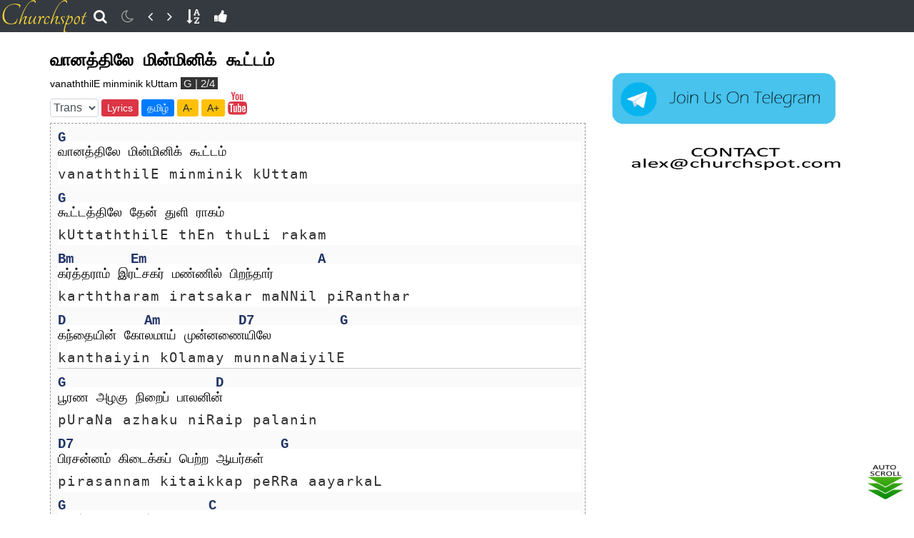

--- FILE ---
content_type: text/html; charset=UTF-8
request_url: https://churchspot.com/2016/12/16/%E0%AE%B5%E0%AE%BE%E0%AE%A9%E0%AE%A4%E0%AF%8D%E0%AE%A4%E0%AE%BF%E0%AE%B2%E0%AF%87-%E0%AE%AE%E0%AE%BF%E0%AE%A9%E0%AF%8D%E0%AE%AE%E0%AE%BF%E0%AE%A9%E0%AE%BF%E0%AE%95%E0%AF%8D-%E0%AE%95%E0%AF%82%E0%AE%9F/
body_size: 14279
content:
<!DOCTYPE html PUBLIC "-//W3C//DTD XHTML 1.0 Transitional//EN" "http://www.w3.org/TR/xhtml1/DTD/xhtml1-transitional.dtd">
<html xmlns="http://www.w3.org/1999/xhtml">

<head>
     <meta content='text/html; charset=UTF-8' http-equiv='Content-Type' />
     <meta http-equiv="X-UA-Compatible" content="IE=EmulateIE7" />
     <meta name="viewport" content="width=device-width, initial-scale=1.0, maximum-scale=1.0, user-scalable=no" />
     <meta name="google-site-verification" content="N8WO6NE1AIr_L6aC9IgZqJ6oH12R3_xbcj5tR2YJf8o" />
     <title>Churchspot Tamil Christian Songs 2200+ - வானத்திலே மின்மினிக் கூட்டம்</title>
     <meta name="description" content="Churchspot Tamil Christian Songs & Chords 2200+ - வானத்திலே மின்மினிக் கூட்டம் vanaththilE minminik kUttam  G 2/4 " />
     <link rel="canonical" href="https://churchspot.com/2016/12/16/%e0%ae%b5%e0%ae%be%e0%ae%a9%e0%ae%a4%e0%af%8d%e0%ae%a4%e0%ae%bf%e0%ae%b2%e0%af%87-%e0%ae%ae%e0%ae%bf%e0%ae%a9%e0%af%8d%e0%ae%ae%e0%ae%bf%e0%ae%a9%e0%ae%bf%e0%ae%95%e0%af%8d-%e0%ae%95%e0%af%82%e0%ae%9f/" />
     <meta property="og:locale" content="en_GB" />
     <meta property="og:type" content="website" />
     <meta property="og:title" content="Tamil Christian Songs & Chords - வானத்திலே மின்மினிக் கூட்டம் vanaththilE minminik kUttam  G 2/4 " />
     <meta property="og:description" content="Churchspot Tamil Christian Songs & Chords - வானத்திலே மின்மினிக் கூட்டம் vanaththilE minminik kUttam  G 2/4 " />
     <meta property="og:image" content="https://churchspot.com/wp-content/uploads/2023/01/logo.jpg" />
     <meta property="og:url" content="https://churchspot.com/" />
     <meta property="og:site_name" content="Churchspot Tamil Christian Songs with Chords 2200+" />
     <link rel="apple-touch-icon" sizes="180x180" href="https://churchspot.com/wp-content/themes/churchspot/favicon/favicon/apple-touch-icon.png">
     <link rel="icon" type="image/png" sizes="32x32" href="https://churchspot.com/wp-content/themes/churchspot/favicon/favicon-32x32.png">
     <link rel="icon" type="image/png" sizes="16x16" href="https://churchspot.com/wp-content/themes/churchspot/favicon/favicon-16x16.png">
     <link rel="manifest" href="https://churchspot.com/wp-content/themes/churchspot/favicon/site.webmanifest">
     <link rel="profile" href="http://gmpg.org/xfn/11" />
     <link rel="pingback" href="https://churchspot.com/xmlrpc.php" />
     <link type="text/css" rel="stylesheet" href="https://stackpath.bootstrapcdn.com/bootstrap/4.1.3/css/bootstrap.min.css" />
     <link type="text/css" rel="stylesheet" href="https://churchspot.com/wp-content/themes/churchspot/styles/loading-bar.css" />
     <link type="text/css" rel="stylesheet" href="https://churchspot.com/wp-content/themes/churchspot/styles/zebra_pagination.css" />
     <link type="text/css" rel="stylesheet" href="https://churchspot.com/wp-content/themes/churchspot/styles/jtab-helper.css" />
     <link type="text/css" rel="stylesheet" href="http://jtab.tardate.com/css/jtab-helper.css" />
     <link rel="stylesheet" href="https://churchspot.com/wp-content/themes/churchspot/style.css?t=8" />
     <link href="https://cdnjs.cloudflare.com/ajax/libs/font-awesome/4.7.0/css/font-awesome.css" rel="stylesheet" crossorigin="anonymous">
          <!--[if lt IE 9]>
<script src="https://churchspot.com/wp-content/themes/churchspot/js/html5.js?v=2" type="text/javascript"></script>
<![endif]-->
     <script> var themeurl = "https://churchspot.com/wp-content/themes/churchspot"; 
		var homeurl = "https://churchspot.com/";
		var ajaxurl = "https://churchspot.com/wp-admin/admin-ajax.php"</script><meta name='robots' content='max-image-preview:large' />
	<style>img:is([sizes="auto" i], [sizes^="auto," i]) { contain-intrinsic-size: 3000px 1500px }</style>
	<link rel='dns-prefetch' href='//cdnjs.cloudflare.com' />
<link rel='dns-prefetch' href='//stackpath.bootstrapcdn.com' />
<script type="text/javascript">
/* <![CDATA[ */
window._wpemojiSettings = {"baseUrl":"https:\/\/s.w.org\/images\/core\/emoji\/16.0.1\/72x72\/","ext":".png","svgUrl":"https:\/\/s.w.org\/images\/core\/emoji\/16.0.1\/svg\/","svgExt":".svg","source":{"concatemoji":"https:\/\/churchspot.com\/wp-includes\/js\/wp-emoji-release.min.js?ver=6.8.3"}};
/*! This file is auto-generated */
!function(s,n){var o,i,e;function c(e){try{var t={supportTests:e,timestamp:(new Date).valueOf()};sessionStorage.setItem(o,JSON.stringify(t))}catch(e){}}function p(e,t,n){e.clearRect(0,0,e.canvas.width,e.canvas.height),e.fillText(t,0,0);var t=new Uint32Array(e.getImageData(0,0,e.canvas.width,e.canvas.height).data),a=(e.clearRect(0,0,e.canvas.width,e.canvas.height),e.fillText(n,0,0),new Uint32Array(e.getImageData(0,0,e.canvas.width,e.canvas.height).data));return t.every(function(e,t){return e===a[t]})}function u(e,t){e.clearRect(0,0,e.canvas.width,e.canvas.height),e.fillText(t,0,0);for(var n=e.getImageData(16,16,1,1),a=0;a<n.data.length;a++)if(0!==n.data[a])return!1;return!0}function f(e,t,n,a){switch(t){case"flag":return n(e,"\ud83c\udff3\ufe0f\u200d\u26a7\ufe0f","\ud83c\udff3\ufe0f\u200b\u26a7\ufe0f")?!1:!n(e,"\ud83c\udde8\ud83c\uddf6","\ud83c\udde8\u200b\ud83c\uddf6")&&!n(e,"\ud83c\udff4\udb40\udc67\udb40\udc62\udb40\udc65\udb40\udc6e\udb40\udc67\udb40\udc7f","\ud83c\udff4\u200b\udb40\udc67\u200b\udb40\udc62\u200b\udb40\udc65\u200b\udb40\udc6e\u200b\udb40\udc67\u200b\udb40\udc7f");case"emoji":return!a(e,"\ud83e\udedf")}return!1}function g(e,t,n,a){var r="undefined"!=typeof WorkerGlobalScope&&self instanceof WorkerGlobalScope?new OffscreenCanvas(300,150):s.createElement("canvas"),o=r.getContext("2d",{willReadFrequently:!0}),i=(o.textBaseline="top",o.font="600 32px Arial",{});return e.forEach(function(e){i[e]=t(o,e,n,a)}),i}function t(e){var t=s.createElement("script");t.src=e,t.defer=!0,s.head.appendChild(t)}"undefined"!=typeof Promise&&(o="wpEmojiSettingsSupports",i=["flag","emoji"],n.supports={everything:!0,everythingExceptFlag:!0},e=new Promise(function(e){s.addEventListener("DOMContentLoaded",e,{once:!0})}),new Promise(function(t){var n=function(){try{var e=JSON.parse(sessionStorage.getItem(o));if("object"==typeof e&&"number"==typeof e.timestamp&&(new Date).valueOf()<e.timestamp+604800&&"object"==typeof e.supportTests)return e.supportTests}catch(e){}return null}();if(!n){if("undefined"!=typeof Worker&&"undefined"!=typeof OffscreenCanvas&&"undefined"!=typeof URL&&URL.createObjectURL&&"undefined"!=typeof Blob)try{var e="postMessage("+g.toString()+"("+[JSON.stringify(i),f.toString(),p.toString(),u.toString()].join(",")+"));",a=new Blob([e],{type:"text/javascript"}),r=new Worker(URL.createObjectURL(a),{name:"wpTestEmojiSupports"});return void(r.onmessage=function(e){c(n=e.data),r.terminate(),t(n)})}catch(e){}c(n=g(i,f,p,u))}t(n)}).then(function(e){for(var t in e)n.supports[t]=e[t],n.supports.everything=n.supports.everything&&n.supports[t],"flag"!==t&&(n.supports.everythingExceptFlag=n.supports.everythingExceptFlag&&n.supports[t]);n.supports.everythingExceptFlag=n.supports.everythingExceptFlag&&!n.supports.flag,n.DOMReady=!1,n.readyCallback=function(){n.DOMReady=!0}}).then(function(){return e}).then(function(){var e;n.supports.everything||(n.readyCallback(),(e=n.source||{}).concatemoji?t(e.concatemoji):e.wpemoji&&e.twemoji&&(t(e.twemoji),t(e.wpemoji)))}))}((window,document),window._wpemojiSettings);
/* ]]> */
</script>

<style id='wp-emoji-styles-inline-css' type='text/css'>

	img.wp-smiley, img.emoji {
		display: inline !important;
		border: none !important;
		box-shadow: none !important;
		height: 1em !important;
		width: 1em !important;
		margin: 0 0.07em !important;
		vertical-align: -0.1em !important;
		background: none !important;
		padding: 0 !important;
	}
</style>
<link rel='stylesheet' id='wp-block-library-css' href='https://churchspot.com/wp-includes/css/dist/block-library/style.min.css?ver=6.8.3' type='text/css' media='all' />
<style id='classic-theme-styles-inline-css' type='text/css'>
/*! This file is auto-generated */
.wp-block-button__link{color:#fff;background-color:#32373c;border-radius:9999px;box-shadow:none;text-decoration:none;padding:calc(.667em + 2px) calc(1.333em + 2px);font-size:1.125em}.wp-block-file__button{background:#32373c;color:#fff;text-decoration:none}
</style>
<style id='global-styles-inline-css' type='text/css'>
:root{--wp--preset--aspect-ratio--square: 1;--wp--preset--aspect-ratio--4-3: 4/3;--wp--preset--aspect-ratio--3-4: 3/4;--wp--preset--aspect-ratio--3-2: 3/2;--wp--preset--aspect-ratio--2-3: 2/3;--wp--preset--aspect-ratio--16-9: 16/9;--wp--preset--aspect-ratio--9-16: 9/16;--wp--preset--color--black: #000000;--wp--preset--color--cyan-bluish-gray: #abb8c3;--wp--preset--color--white: #ffffff;--wp--preset--color--pale-pink: #f78da7;--wp--preset--color--vivid-red: #cf2e2e;--wp--preset--color--luminous-vivid-orange: #ff6900;--wp--preset--color--luminous-vivid-amber: #fcb900;--wp--preset--color--light-green-cyan: #7bdcb5;--wp--preset--color--vivid-green-cyan: #00d084;--wp--preset--color--pale-cyan-blue: #8ed1fc;--wp--preset--color--vivid-cyan-blue: #0693e3;--wp--preset--color--vivid-purple: #9b51e0;--wp--preset--gradient--vivid-cyan-blue-to-vivid-purple: linear-gradient(135deg,rgba(6,147,227,1) 0%,rgb(155,81,224) 100%);--wp--preset--gradient--light-green-cyan-to-vivid-green-cyan: linear-gradient(135deg,rgb(122,220,180) 0%,rgb(0,208,130) 100%);--wp--preset--gradient--luminous-vivid-amber-to-luminous-vivid-orange: linear-gradient(135deg,rgba(252,185,0,1) 0%,rgba(255,105,0,1) 100%);--wp--preset--gradient--luminous-vivid-orange-to-vivid-red: linear-gradient(135deg,rgba(255,105,0,1) 0%,rgb(207,46,46) 100%);--wp--preset--gradient--very-light-gray-to-cyan-bluish-gray: linear-gradient(135deg,rgb(238,238,238) 0%,rgb(169,184,195) 100%);--wp--preset--gradient--cool-to-warm-spectrum: linear-gradient(135deg,rgb(74,234,220) 0%,rgb(151,120,209) 20%,rgb(207,42,186) 40%,rgb(238,44,130) 60%,rgb(251,105,98) 80%,rgb(254,248,76) 100%);--wp--preset--gradient--blush-light-purple: linear-gradient(135deg,rgb(255,206,236) 0%,rgb(152,150,240) 100%);--wp--preset--gradient--blush-bordeaux: linear-gradient(135deg,rgb(254,205,165) 0%,rgb(254,45,45) 50%,rgb(107,0,62) 100%);--wp--preset--gradient--luminous-dusk: linear-gradient(135deg,rgb(255,203,112) 0%,rgb(199,81,192) 50%,rgb(65,88,208) 100%);--wp--preset--gradient--pale-ocean: linear-gradient(135deg,rgb(255,245,203) 0%,rgb(182,227,212) 50%,rgb(51,167,181) 100%);--wp--preset--gradient--electric-grass: linear-gradient(135deg,rgb(202,248,128) 0%,rgb(113,206,126) 100%);--wp--preset--gradient--midnight: linear-gradient(135deg,rgb(2,3,129) 0%,rgb(40,116,252) 100%);--wp--preset--font-size--small: 13px;--wp--preset--font-size--medium: 20px;--wp--preset--font-size--large: 36px;--wp--preset--font-size--x-large: 42px;--wp--preset--spacing--20: 0.44rem;--wp--preset--spacing--30: 0.67rem;--wp--preset--spacing--40: 1rem;--wp--preset--spacing--50: 1.5rem;--wp--preset--spacing--60: 2.25rem;--wp--preset--spacing--70: 3.38rem;--wp--preset--spacing--80: 5.06rem;--wp--preset--shadow--natural: 6px 6px 9px rgba(0, 0, 0, 0.2);--wp--preset--shadow--deep: 12px 12px 50px rgba(0, 0, 0, 0.4);--wp--preset--shadow--sharp: 6px 6px 0px rgba(0, 0, 0, 0.2);--wp--preset--shadow--outlined: 6px 6px 0px -3px rgba(255, 255, 255, 1), 6px 6px rgba(0, 0, 0, 1);--wp--preset--shadow--crisp: 6px 6px 0px rgba(0, 0, 0, 1);}:where(.is-layout-flex){gap: 0.5em;}:where(.is-layout-grid){gap: 0.5em;}body .is-layout-flex{display: flex;}.is-layout-flex{flex-wrap: wrap;align-items: center;}.is-layout-flex > :is(*, div){margin: 0;}body .is-layout-grid{display: grid;}.is-layout-grid > :is(*, div){margin: 0;}:where(.wp-block-columns.is-layout-flex){gap: 2em;}:where(.wp-block-columns.is-layout-grid){gap: 2em;}:where(.wp-block-post-template.is-layout-flex){gap: 1.25em;}:where(.wp-block-post-template.is-layout-grid){gap: 1.25em;}.has-black-color{color: var(--wp--preset--color--black) !important;}.has-cyan-bluish-gray-color{color: var(--wp--preset--color--cyan-bluish-gray) !important;}.has-white-color{color: var(--wp--preset--color--white) !important;}.has-pale-pink-color{color: var(--wp--preset--color--pale-pink) !important;}.has-vivid-red-color{color: var(--wp--preset--color--vivid-red) !important;}.has-luminous-vivid-orange-color{color: var(--wp--preset--color--luminous-vivid-orange) !important;}.has-luminous-vivid-amber-color{color: var(--wp--preset--color--luminous-vivid-amber) !important;}.has-light-green-cyan-color{color: var(--wp--preset--color--light-green-cyan) !important;}.has-vivid-green-cyan-color{color: var(--wp--preset--color--vivid-green-cyan) !important;}.has-pale-cyan-blue-color{color: var(--wp--preset--color--pale-cyan-blue) !important;}.has-vivid-cyan-blue-color{color: var(--wp--preset--color--vivid-cyan-blue) !important;}.has-vivid-purple-color{color: var(--wp--preset--color--vivid-purple) !important;}.has-black-background-color{background-color: var(--wp--preset--color--black) !important;}.has-cyan-bluish-gray-background-color{background-color: var(--wp--preset--color--cyan-bluish-gray) !important;}.has-white-background-color{background-color: var(--wp--preset--color--white) !important;}.has-pale-pink-background-color{background-color: var(--wp--preset--color--pale-pink) !important;}.has-vivid-red-background-color{background-color: var(--wp--preset--color--vivid-red) !important;}.has-luminous-vivid-orange-background-color{background-color: var(--wp--preset--color--luminous-vivid-orange) !important;}.has-luminous-vivid-amber-background-color{background-color: var(--wp--preset--color--luminous-vivid-amber) !important;}.has-light-green-cyan-background-color{background-color: var(--wp--preset--color--light-green-cyan) !important;}.has-vivid-green-cyan-background-color{background-color: var(--wp--preset--color--vivid-green-cyan) !important;}.has-pale-cyan-blue-background-color{background-color: var(--wp--preset--color--pale-cyan-blue) !important;}.has-vivid-cyan-blue-background-color{background-color: var(--wp--preset--color--vivid-cyan-blue) !important;}.has-vivid-purple-background-color{background-color: var(--wp--preset--color--vivid-purple) !important;}.has-black-border-color{border-color: var(--wp--preset--color--black) !important;}.has-cyan-bluish-gray-border-color{border-color: var(--wp--preset--color--cyan-bluish-gray) !important;}.has-white-border-color{border-color: var(--wp--preset--color--white) !important;}.has-pale-pink-border-color{border-color: var(--wp--preset--color--pale-pink) !important;}.has-vivid-red-border-color{border-color: var(--wp--preset--color--vivid-red) !important;}.has-luminous-vivid-orange-border-color{border-color: var(--wp--preset--color--luminous-vivid-orange) !important;}.has-luminous-vivid-amber-border-color{border-color: var(--wp--preset--color--luminous-vivid-amber) !important;}.has-light-green-cyan-border-color{border-color: var(--wp--preset--color--light-green-cyan) !important;}.has-vivid-green-cyan-border-color{border-color: var(--wp--preset--color--vivid-green-cyan) !important;}.has-pale-cyan-blue-border-color{border-color: var(--wp--preset--color--pale-cyan-blue) !important;}.has-vivid-cyan-blue-border-color{border-color: var(--wp--preset--color--vivid-cyan-blue) !important;}.has-vivid-purple-border-color{border-color: var(--wp--preset--color--vivid-purple) !important;}.has-vivid-cyan-blue-to-vivid-purple-gradient-background{background: var(--wp--preset--gradient--vivid-cyan-blue-to-vivid-purple) !important;}.has-light-green-cyan-to-vivid-green-cyan-gradient-background{background: var(--wp--preset--gradient--light-green-cyan-to-vivid-green-cyan) !important;}.has-luminous-vivid-amber-to-luminous-vivid-orange-gradient-background{background: var(--wp--preset--gradient--luminous-vivid-amber-to-luminous-vivid-orange) !important;}.has-luminous-vivid-orange-to-vivid-red-gradient-background{background: var(--wp--preset--gradient--luminous-vivid-orange-to-vivid-red) !important;}.has-very-light-gray-to-cyan-bluish-gray-gradient-background{background: var(--wp--preset--gradient--very-light-gray-to-cyan-bluish-gray) !important;}.has-cool-to-warm-spectrum-gradient-background{background: var(--wp--preset--gradient--cool-to-warm-spectrum) !important;}.has-blush-light-purple-gradient-background{background: var(--wp--preset--gradient--blush-light-purple) !important;}.has-blush-bordeaux-gradient-background{background: var(--wp--preset--gradient--blush-bordeaux) !important;}.has-luminous-dusk-gradient-background{background: var(--wp--preset--gradient--luminous-dusk) !important;}.has-pale-ocean-gradient-background{background: var(--wp--preset--gradient--pale-ocean) !important;}.has-electric-grass-gradient-background{background: var(--wp--preset--gradient--electric-grass) !important;}.has-midnight-gradient-background{background: var(--wp--preset--gradient--midnight) !important;}.has-small-font-size{font-size: var(--wp--preset--font-size--small) !important;}.has-medium-font-size{font-size: var(--wp--preset--font-size--medium) !important;}.has-large-font-size{font-size: var(--wp--preset--font-size--large) !important;}.has-x-large-font-size{font-size: var(--wp--preset--font-size--x-large) !important;}
:where(.wp-block-post-template.is-layout-flex){gap: 1.25em;}:where(.wp-block-post-template.is-layout-grid){gap: 1.25em;}
:where(.wp-block-columns.is-layout-flex){gap: 2em;}:where(.wp-block-columns.is-layout-grid){gap: 2em;}
:root :where(.wp-block-pullquote){font-size: 1.5em;line-height: 1.6;}
</style>
<script type="text/javascript" src="https://churchspot.com/wp-includes/js/jquery/jquery.min.js?ver=3.7.1" id="jquery-core-js"></script>
<script type="text/javascript" src="https://churchspot.com/wp-includes/js/jquery/jquery-migrate.min.js?ver=3.4.1" id="jquery-migrate-js"></script>
<link rel="https://api.w.org/" href="https://churchspot.com/wp-json/" /><link rel="alternate" title="JSON" type="application/json" href="https://churchspot.com/wp-json/wp/v2/posts/4376" /><link rel="EditURI" type="application/rsd+xml" title="RSD" href="https://churchspot.com/xmlrpc.php?rsd" />
<meta name="generator" content="WordPress 6.8.3" />
<link rel="canonical" href="https://churchspot.com/2016/12/16/%e0%ae%b5%e0%ae%be%e0%ae%a9%e0%ae%a4%e0%af%8d%e0%ae%a4%e0%ae%bf%e0%ae%b2%e0%af%87-%e0%ae%ae%e0%ae%bf%e0%ae%a9%e0%af%8d%e0%ae%ae%e0%ae%bf%e0%ae%a9%e0%ae%bf%e0%ae%95%e0%af%8d-%e0%ae%95%e0%af%82%e0%ae%9f/" />
<link rel='shortlink' href='https://churchspot.com/?p=4376' />
<link rel="alternate" title="oEmbed (JSON)" type="application/json+oembed" href="https://churchspot.com/wp-json/oembed/1.0/embed?url=https%3A%2F%2Fchurchspot.com%2F2016%2F12%2F16%2F%25e0%25ae%25b5%25e0%25ae%25be%25e0%25ae%25a9%25e0%25ae%25a4%25e0%25af%258d%25e0%25ae%25a4%25e0%25ae%25bf%25e0%25ae%25b2%25e0%25af%2587-%25e0%25ae%25ae%25e0%25ae%25bf%25e0%25ae%25a9%25e0%25af%258d%25e0%25ae%25ae%25e0%25ae%25bf%25e0%25ae%25a9%25e0%25ae%25bf%25e0%25ae%2595%25e0%25af%258d-%25e0%25ae%2595%25e0%25af%2582%25e0%25ae%259f%2F" />
<link rel="alternate" title="oEmbed (XML)" type="text/xml+oembed" href="https://churchspot.com/wp-json/oembed/1.0/embed?url=https%3A%2F%2Fchurchspot.com%2F2016%2F12%2F16%2F%25e0%25ae%25b5%25e0%25ae%25be%25e0%25ae%25a9%25e0%25ae%25a4%25e0%25af%258d%25e0%25ae%25a4%25e0%25ae%25bf%25e0%25ae%25b2%25e0%25af%2587-%25e0%25ae%25ae%25e0%25ae%25bf%25e0%25ae%25a9%25e0%25af%258d%25e0%25ae%25ae%25e0%25ae%25bf%25e0%25ae%25a9%25e0%25ae%25bf%25e0%25ae%2595%25e0%25af%258d-%25e0%25ae%2595%25e0%25af%2582%25e0%25ae%259f%2F&#038;format=xml" />
<meta property="og:description" content=" -   -  G
வானத்திலே மின்மினிக் கூட்டம்
G
கூட்டத்திலே தேன் துளி ராகம்
Bm        Em                       "/>
                <meta itemprop="description" content=" -   -  G
வானத்திலே மின்மினிக் கூட்டம்
G
கூட்டத்திலே தேன் துளி ராகம்
Bm        Em                       "/>     <!--[if IE]>
.lyricline {
font-size:160%;
}
<![endif]-->
          <!--        <script async src="//pagead2.googlesyndication.com/pagead/js/adsbygoogle.js"></script>
<script>
     (adsbygoogle = window.adsbygoogle || []).push({
          google_ad_client: "ca-pub-3738939588203546",
          enable_page_level_ads: true
     });
</script>-->
</head>

<body class="wp-singular post-template-default single single-post postid-4376 single-format-standard wp-theme-churchspot">
     <div id="fb-root"></div>
     <script async defer crossorigin="anonymous" src="https://connect.facebook.net/en_GB/sdk.js#xfbml=1&version=v15.0&appId=111499159775&autoLogAppEvents=1" nonce="BflsoiPj"></script>
     <nav class="navbar navbar-expand-sm bg-dark navbar-dark" style="padding:0px; padding-left:3px;
    vertical-align: middle; ">
  <a class="d-none d-sm-block" href="https://churchspot.com/search-results/?other=&album=&key=&time=&skeyword=&submit=SEARCH"><img src="https://churchspot.com/wp-content/themes/churchspot/images/logoch.png" /></a>
  <div class="iconsleft">
    <a href="https://churchspot.com">
      <i class="fa fa-search mobicon" title="Home/Search"></i>
    </a>
    <a href="#" class="prevdefault" id="chpronightday">
      <i class="fa fa-moon-o mobicon mbspnightday " title="Day/Night"></i>
    </a>
    <a href="#" class="prevdefault">
      <i class="fa fa-angle-left  mbspleft" onclick="window.history.back(); " title="Back"></i>
    </a>
    <a href="#" class="prevdefault">
      <i class="fa fa-angle-right  mbspright" onclick="window.history.forward(); " title="Forward">
      </i>
    </a>
    <a href="#" class="prevdefault">
      <i class="fa fa-sort-alpha-asc mobicon atozicon" title="Alpha/List"></i>
    </a>
    <a href="#" class="prevdefault">
      <i class="fa  fa-thumbs-up  mobicon mostpopicon" title="Most Popular"></i>
    </a>
    <div style=" vertical-align: middle;" class="fb-like" data-href="https://www.facebook.com/churchspotdotcom" data-width="" data-layout="button_count" data-action="like" data-size="small" data-share="false"></div>
    <!--     <a  href="https://churchspot.com/song-books/" class="menulink paidlink">
        <i class="fa fa-book  mobicon songbook"  title="Songbook"></i> 
        </a> -->
  </div>
  <div class="openmenuicon d-none">
    <i class="fa fa-bars  " style="cursor:pointer"></i>
  </div>
  </div>
</nav>
<div id="loadingDiv"></div>
<div class="navmenubg d-none">
  <div class="row">
    <div class="col-md-12 col-sm-12 col-xs-12 btn  menu-item colthree d-none">
      <a href="https://churchspot.com/" class="menulink">
        <i class="fa fa-search-plus  colthree"></i>
        <span class="menutxt">Tamil Search</span>
      </a>
    </div>
    <div class="col-md-12 col-sm-12 col-xs-12 btn colnine menu-item d-none">
      <a href="https://churchspot.com/english-index/">
        <i class="fa fa-font coltwelve"></i>
        <span class="menutxt">English Songs</span>
      </a>
    </div>
    <div class="col-md-12 col-sm-12 col-xs-12 btn colnine menu-item">
              <a href="https://churchspot.com/login" class="menulink">
          <i class="fa fa-sign-in colnine"></i>
          <span class="menutxt">Login</span>
            </div>
    <div class="col-md-12 col-sm-12 col-xs-12 btn colfour menu-item paidlink prime d-none">
      <a href="https://churchspot.com/chord-videos/" class="menulink">
        <i class="fa fa-video-camera"></i>
        <span class="menutxt">Chord Videos*</span>
      </a>
    </div>
            <div class="col-md-12 col-sm-12 col-xs-12 btn colseven menu-item prime">
      <a href="https://churchspot.com/new-song-request-pro/" class="menulink">
        <i class="fa  fa-music"></i>
        <span class="menutxt">New Song Request*</span>
      </a>
    </div>
        <!--     <div class="col-md-12 col-sm-12 col-xs-12 btn coleight menu-item"> <a href="https://www.facebook.com/groups/156878304731495/">
        <i class="fa fa-facebook coleight"></i>
        <span class="menutxt">Facebook Group</span>
      </a> </div>
    <div class="col-md-12 col-sm-12 col-xs-12 btn colnine menu-item">
      <a href="https://churchspot.com/contact-us-pro/" class="menulink">
        <i class="fa fa-envelope colnine"></i>
        <span class="menutxt">Contact Us</span>
      </a>
    </div> -->
  </div>
</div>
<div class=" mostpopularcont d-none popomenu d-none">

</div>
<div class=" atozcont d-none popomenu">
  <p style="display: none;"><a href="https://churchspot.com/tag/good-friday/"><img width="100%" src="https://churchspot.com/wp-content/uploads/2017/04/godfriday-e1492075823345.png" /></a></p>
    <a class="btn btn-primary" href="https://churchspot.com/search-first/?sfl=1&let=P">P</a><a class="btn btn-primary" href="https://churchspot.com/search-first/?sfl=1&let=ஃ">ஃ</a><a class="btn btn-primary" href="https://churchspot.com/search-first/?sfl=1&let=அ">அ</a><a class="btn btn-primary" href="https://churchspot.com/search-first/?sfl=1&let=ஆ">ஆ</a><a class="btn btn-primary" href="https://churchspot.com/search-first/?sfl=1&let=இ">இ</a><a class="btn btn-primary" href="https://churchspot.com/search-first/?sfl=1&let=உ">உ</a><a class="btn btn-primary" href="https://churchspot.com/search-first/?sfl=1&let=ஊ">ஊ</a><a class="btn btn-primary" href="https://churchspot.com/search-first/?sfl=1&let=எ">எ</a><a class="btn btn-primary" href="https://churchspot.com/search-first/?sfl=1&let=ஏ">ஏ</a><a class="btn btn-primary" href="https://churchspot.com/search-first/?sfl=1&let=ஐ">ஐ</a><a class="btn btn-primary" href="https://churchspot.com/search-first/?sfl=1&let=ஒ">ஒ</a><a class="btn btn-primary" href="https://churchspot.com/search-first/?sfl=1&let=ஓ">ஓ</a><a class="btn btn-primary" href="https://churchspot.com/search-first/?sfl=1&let=க">க</a><a class="btn btn-primary" href="https://churchspot.com/search-first/?sfl=1&let=கா">கா</a><a class="btn btn-primary" href="https://churchspot.com/search-first/?sfl=1&let=கி">கி</a><a class="btn btn-primary" href="https://churchspot.com/search-first/?sfl=1&let=கீ">கீ</a><a class="btn btn-primary" href="https://churchspot.com/search-first/?sfl=1&let=கு">கு</a><a class="btn btn-primary" href="https://churchspot.com/search-first/?sfl=1&let=கூ">கூ</a><a class="btn btn-primary" href="https://churchspot.com/search-first/?sfl=1&let=கை">கை</a><a class="btn btn-primary" href="https://churchspot.com/search-first/?sfl=1&let=கொ">கொ</a><a class="btn btn-primary" href="https://churchspot.com/search-first/?sfl=1&let=கோ">கோ</a><a class="btn btn-primary" href="https://churchspot.com/search-first/?sfl=1&let=ச">ச</a><a class="btn btn-primary" href="https://churchspot.com/search-first/?sfl=1&let=சா">சா</a><a class="btn btn-primary" href="https://churchspot.com/search-first/?sfl=1&let=சி">சி</a><a class="btn btn-primary" href="https://churchspot.com/search-first/?sfl=1&let=சீ">சீ</a><a class="btn btn-primary" href="https://churchspot.com/search-first/?sfl=1&let=சு">சு</a><a class="btn btn-primary" href="https://churchspot.com/search-first/?sfl=1&let=சூ">சூ</a><a class="btn btn-primary" href="https://churchspot.com/search-first/?sfl=1&let=செ">செ</a><a class="btn btn-primary" href="https://churchspot.com/search-first/?sfl=1&let=சே">சே</a><a class="btn btn-primary" href="https://churchspot.com/search-first/?sfl=1&let=சோ">சோ</a><a class="btn btn-primary" href="https://churchspot.com/search-first/?sfl=1&let=ஜ">ஜ</a><a class="btn btn-primary" href="https://churchspot.com/search-first/?sfl=1&let=ஜா">ஜா</a><a class="btn btn-primary" href="https://churchspot.com/search-first/?sfl=1&let=ஜீ">ஜீ</a><a class="btn btn-primary" href="https://churchspot.com/search-first/?sfl=1&let=ஜெ">ஜெ</a><a class="btn btn-primary" href="https://churchspot.com/search-first/?sfl=1&let=ஜோ">ஜோ</a><a class="btn btn-primary" href="https://churchspot.com/search-first/?sfl=1&let=டி">டி</a><a class="btn btn-primary" href="https://churchspot.com/search-first/?sfl=1&let=த">த</a><a class="btn btn-primary" href="https://churchspot.com/search-first/?sfl=1&let=தா">தா</a><a class="btn btn-primary" href="https://churchspot.com/search-first/?sfl=1&let=தி">தி</a><a class="btn btn-primary" href="https://churchspot.com/search-first/?sfl=1&let=து">து</a><a class="btn btn-primary" href="https://churchspot.com/search-first/?sfl=1&let=தூ">தூ</a><a class="btn btn-primary" href="https://churchspot.com/search-first/?sfl=1&let=தெ">தெ</a><a class="btn btn-primary" href="https://churchspot.com/search-first/?sfl=1&let=தே">தே</a><a class="btn btn-primary" href="https://churchspot.com/search-first/?sfl=1&let=தொ">தொ</a><a class="btn btn-primary" href="https://churchspot.com/search-first/?sfl=1&let=ந">ந</a><a class="btn btn-primary" href="https://churchspot.com/search-first/?sfl=1&let=நா">நா</a><a class="btn btn-primary" href="https://churchspot.com/search-first/?sfl=1&let=நி">நி</a><a class="btn btn-primary" href="https://churchspot.com/search-first/?sfl=1&let=நீ">நீ</a><a class="btn btn-primary" href="https://churchspot.com/search-first/?sfl=1&let=நூ">நூ</a><a class="btn btn-primary" href="https://churchspot.com/search-first/?sfl=1&let=நெ">நெ</a><a class="btn btn-primary" href="https://churchspot.com/search-first/?sfl=1&let=நே">நே</a><a class="btn btn-primary" href="https://churchspot.com/search-first/?sfl=1&let=நோ">நோ</a><a class="btn btn-primary" href="https://churchspot.com/search-first/?sfl=1&let=ப">ப</a><a class="btn btn-primary" href="https://churchspot.com/search-first/?sfl=1&let=பா">பா</a><a class="btn btn-primary" href="https://churchspot.com/search-first/?sfl=1&let=பி">பி</a><a class="btn btn-primary" href="https://churchspot.com/search-first/?sfl=1&let=பீ">பீ</a><a class="btn btn-primary" href="https://churchspot.com/search-first/?sfl=1&let=பு">பு</a><a class="btn btn-primary" href="https://churchspot.com/search-first/?sfl=1&let=பூ">பூ</a><a class="btn btn-primary" href="https://churchspot.com/search-first/?sfl=1&let=பெ">பெ</a><a class="btn btn-primary" href="https://churchspot.com/search-first/?sfl=1&let=பே">பே</a><a class="btn btn-primary" href="https://churchspot.com/search-first/?sfl=1&let=போ">போ</a><a class="btn btn-primary" href="https://churchspot.com/search-first/?sfl=1&let=பொ">பொ</a><a class="btn btn-primary" href="https://churchspot.com/search-first/?sfl=1&let=போ">போ</a><a class="btn btn-primary" href="https://churchspot.com/search-first/?sfl=1&let=ம">ம</a><a class="btn btn-primary" href="https://churchspot.com/search-first/?sfl=1&let=மா">மா</a><a class="btn btn-primary" href="https://churchspot.com/search-first/?sfl=1&let=மீ">மீ</a><a class="btn btn-primary" href="https://churchspot.com/search-first/?sfl=1&let=மு">மு</a><a class="btn btn-primary" href="https://churchspot.com/search-first/?sfl=1&let=மெ">மெ</a><a class="btn btn-primary" href="https://churchspot.com/search-first/?sfl=1&let=மே">மே</a><a class="btn btn-primary" href="https://churchspot.com/search-first/?sfl=1&let=மோ">மோ</a><a class="btn btn-primary" href="https://churchspot.com/search-first/?sfl=1&let=யா">யா</a><a class="btn btn-primary" href="https://churchspot.com/search-first/?sfl=1&let=யு">யு</a><a class="btn btn-primary" href="https://churchspot.com/search-first/?sfl=1&let=யூ">யூ</a><a class="btn btn-primary" href="https://churchspot.com/search-first/?sfl=1&let=யெ">யெ</a><a class="btn btn-primary" href="https://churchspot.com/search-first/?sfl=1&let=யே">யே</a><a class="btn btn-primary" href="https://churchspot.com/search-first/?sfl=1&let=யோ">யோ</a><a class="btn btn-primary" href="https://churchspot.com/search-first/?sfl=1&let=ர">ர</a><a class="btn btn-primary" href="https://churchspot.com/search-first/?sfl=1&let=ரா">ரா</a><a class="btn btn-primary" href="https://churchspot.com/search-first/?sfl=1&let=ரொ">ரொ</a><a class="btn btn-primary" href="https://churchspot.com/search-first/?sfl=1&let=லே">லே</a><a class="btn btn-primary" href="https://churchspot.com/search-first/?sfl=1&let=வ">வ</a><a class="btn btn-primary" href="https://churchspot.com/search-first/?sfl=1&let=வா">வா</a><a class="btn btn-primary" href="https://churchspot.com/search-first/?sfl=1&let=வி">வி</a><a class="btn btn-primary" href="https://churchspot.com/search-first/?sfl=1&let=வீ">வீ</a><a class="btn btn-primary" href="https://churchspot.com/search-first/?sfl=1&let=வெ">வெ</a><a class="btn btn-primary" href="https://churchspot.com/search-first/?sfl=1&let=வே">வே</a><a class="btn btn-primary" href="https://churchspot.com/search-first/?sfl=1&let=வை">வை</a><a class="btn btn-primary" href="https://churchspot.com/search-first/?sfl=1&let=ஷா">ஷா</a><a class="btn btn-primary" href="https://churchspot.com/search-first/?sfl=1&let=ஸ்">ஸ்</a></div>
<script>
  jQuery(document).ready(function($) {
    jQuery('.mostpopicon').click(function(){
          var data = {
      'action': 'mostpopular'
    };

    // since 2.8 ajaxurl is always defined in the admin header and points to admin-ajax.php
    jQuery.get(ajaxurl, data, function(response) {
      jQuery('.mostpopularcont').html(response)
    });
    })

  });
</script>     <div class="container topcont" style="margin-top: 0px;">
          <!-- start the page containter -->
          <!--    <div id="chprospinner" class="hidden hide text-center d-none"><a href="https://churchspot.com/tag/christmas/"><img src="https://churchspot.com/wp-content/themes/churchspot/images/chiristmas.jpg?io=09" /></a></div> -->
          <!-- <div class="alert alert-warning hide" id="versionupdatenag">
<h2>You are using an older version of the App. <br/><br/><span class="text-danger">This version is no longer supported.</span><br/><br/><span class="text-success">Please go to PLAYSTORE and UPDATE now.</span></h2>
<span id= "vtest"></span></div>-->
          <div class="clear"></div><!-- #masthead .site-header -->
          <div class="">
               <div class="row" style="">
                    <div class="col-12 col-md-8 col-sm-12  singlediv " style="padding-top: 10px;">
        <div class="post" id="post-4376">
              <div class="entrytitle_wrap">
                <samp class="song_title" charset="UTF-8" id="song_title"><span>வானத்திலே மின்மினிக் கூட்டம்</span> </samp><a title="Add to Favorites" class="sButton favsongid offlinecheck" id="addfav" data-toggle="modal" data-target=".bs-fav"><i class="fa fa-heart adfavicon d-none"></i></a><br />
        <h1 style="font-size: 14px; display:inline;">vanaththilE minminik kUttam</h1> <span class="scaletime">&nbsp;G | 2/4&nbsp;</span>
                <!-- tools start -->
        <div class="tools">
          <input id="postid" type="hidden" value="4376" name="postid" />
          <input id="curkey" type="hidden" value="11" name="curkey" /><!-- C &#8596; A# -->
                    <select class="transclasssty  transclass   form-control  input-sm">
            <option value="">Trans</option>
            C ==G<br/><option  value="C">C</option>C# ==G<br/><option  value="C#">C#/Db</option>D ==G<br/><option  value="D">D</option>Eb ==G<br/><option  value="Eb">D#/Eb</option>E ==G<br/><option  value="E">E</option>F ==G<br/><option  value="F">F</option>F# ==G<br/><option  value="F#">F#/Gb</option>G" ==G<br/><option  value="G"">G</option>G# ==G<br/><option  value="G#">G#/Ab</option>A ==G<br/><option  value="A">A</option>A# ==G<br/><option  value="A#">A#/Bb</option>B ==G<br/><option  value="B">B</option>          </select>
          <span target="_blank" class="sButton chshowhide btn-danger btn-sm" data-text="Chords" href="#">Lyrics</span>
          <span class="createppt hide" data-pid="4376">PPT*</span>          <span class="sButton tamileng btn-primary btn-sm" data-pid="4376" data-cur="en">தமிழ்</span>
          <span href="#" id="decfont" class="btn-warning btn-sm">A-</span>
          <span href="#" id="incfont" class="btn-warning btn-sm">A+</span>
                       <a target="_blank" href="https://www.youtube.com/watch?v=I9Jpc908rzw"   class="text-danger fa-2x" ><i class="fa fa-youtube"></i></a>            <!-- tools end -->
        </div>
        <ul class="scroller">
          <li class="scroll"><img src="https://churchspot.com/wp-content/themes/churchspot/autoscroll_js/images/autoscroll.png" class="img" alt="" /></li>
          <ul class="speeds">
            <li class="slow"><img src="https://churchspot.com/wp-content/themes/churchspot/autoscroll_js/images/turtle.png" class="img" alt="" /></li>
            <li class="med"><img src="https://churchspot.com/wp-content/themes/churchspot/autoscroll_js/images/rabbit.png" class="img" alt="" /></li>
            <li class="fast"><img src="https://churchspot.com/wp-content/themes/churchspot/autoscroll_js/images/cheetah.png" class="img" alt="" /></li>
          </ul>
        </ul>
      </div>        <p class="d-none"> </p>
        <div class="entrybody">           <div oncontextmenu="return false" id="4376" class="song songcont"><div class="songpre"  data-key="G"><span class="chordline"><span class="chrd">G</span></span>
<samp charset="UTF-8" class="lyricline">வானத்திலே மின்மினிக் கூட்டம்</samp>
<strong class="translite">vanaththilE minminik kUttam</strong>
<span class="chordline"><span class="chrd">G</span></span>
<samp charset="UTF-8" class="lyricline">கூட்டத்திலே தேன் துளி ராகம்</samp>
<strong class="translite">kUttaththilE thEn thuLi rakam</strong>
<span class="chordline"><span class="chrd">Bm</span>        <span class="chrd">Em</span>                        <span class="chrd">A</span>          </span>
<samp charset="UTF-8" class="lyricline">கர்த்தராம் இரட்சகர் மண்ணில் பிறந்தார்</samp>
<strong class="translite">karththaram iratsakar maNNil piRanthar</strong>
<span class="chordline"><span class="chrd">D</span>           <span class="chrd">Am</span>           <span class="chrd">D7</span>            <span class="chrd">G</span></span>
<samp charset="UTF-8" class="lyricline">கந்தையின் கோலமாய் முன்னணையிலே</samp>
<strong class="translite">kanthaiyin kOlamay munnaNaiyilE</strong>
<span class="blankline"></span>
<span class="blankline"></span>
<span class="chordline"><span class="chrd">G</span>                     <span class="chrd">D</span></span>
<samp charset="UTF-8" class="lyricline">பூரண அழகு நிறைப் பாலனின் </samp>
<strong class="translite">pUraNa azhaku niRaip palanin </strong>
<span class="chordline"><span class="chrd">D7</span>                             <span class="chrd">G</span></span>
<samp charset="UTF-8" class="lyricline">பிரசன்னம் கிடைக்கப் பெற்ற ஆயர்கள்</samp>
<strong class="translite">pirasannam kitaikkap peRRa aayarkaL</strong>
<span class="chordline"><span class="chrd">G</span>                    <span class="chrd">C</span></span>
<samp charset="UTF-8" class="lyricline">ஆடிப் பாடி துதித்தனரே</samp>
<strong class="translite">aatip pati thuthiththanarE</strong>
<span class="chordline"><span class="chrd">Am</span>              <span class="chrd">D</span>         <span class="chrd">G</span>                  </span>
<samp charset="UTF-8" class="lyricline">பாதம் போற்றி பணிந்தனரே</samp>
<strong class="translite">patham pORRi paNinthanarE</strong>
<span class="chordline"><span class="chrd">G</span>                 <span class="chrd">C</span>           <span class="chrd">D</span>            <span class="chrd">G</span></span>
<samp charset="UTF-8" class="lyricline">பாக்கியம் பெற்றாரே ஆஹா என்ன சந்தோஷம்</samp>
<strong class="translite">pakkiyam peRRarE aaha enna santhOsham</strong>
<span class="blankline"></span>
<samp charset="UTF-8" class="lyricline">---வானத்திலே</samp>
<strong class="translite">---vanaththilE</strong>
<span class="blankline"></span>
<span class="chordline"><span class="chrd">G</span>                          <span class="chrd">D</span></span>
<samp charset="UTF-8" class="lyricline">வானிலே ஓர் நட்சத்திரம் தோன்றவே</samp>
<strong class="translite">vanilE oor natsaththiram thOnRavE</strong>
<span class="chordline"><span class="chrd">D7</span>                            <span class="chrd">G</span></span>
<samp charset="UTF-8" class="lyricline">பாதை காட்டி பெத்தலையில் செல்லுதே</samp>
<strong class="translite">pathai katti peththalaiyil selluthE</strong>
<span class="chordline"><span class="chrd">G</span>                                    <span class="chrd">C</span></span>
<samp charset="UTF-8" class="lyricline">வானோர் சாஸ்த்திரிகள் தொடர்ந்தனரே</samp>
<strong class="translite">vanOr sasththirikaL thotarnthanarE</strong>
<span class="chordline"><span class="chrd">Am</span>                 <span class="chrd">D</span>        <span class="chrd">G</span> </span>
<samp charset="UTF-8" class="lyricline">கால வேந்தனைக் கண்டனரே</samp>
<strong class="translite">kala vEnthanaik kaNtanarE</strong>
<span class="chordline"><span class="chrd">G</span>               <span class="chrd">C</span>           <span class="chrd">D</span>          <span class="chrd">G</span></span>
<samp charset="UTF-8" class="lyricline">வணங்கி உயர் காணிக்கை படைத்தனரே</samp>
<strong class="translite">vaNangki uyar kaNikkai pataiththanarE</strong>
<span class="blankline"></span>
<samp charset="UTF-8" class="lyricline">---வானத்திலே</samp>
<strong class="translite">---vanaththilE</strong>
<span class="blankline"></span>
<span class="chordline"><span class="chrd">G</span>                                 <span class="chrd">D</span></span>
<samp charset="UTF-8" class="lyricline">என்னைத் தேடி மண்ணில் வந்த பாலனே</samp>
<strong class="translite">ennaith thEti maNNil vantha palanE</strong>
<span class="chordline"><span class="chrd">D7</span>                          <span class="chrd">G</span></span>
<samp charset="UTF-8" class="lyricline">எந்தன் உள்ளம் மீட்க வந்த ராஜனே</samp>
<strong class="translite">enthan uLLam mItka vantha rajanE</strong>
<span class="chordline"><span class="chrd">G</span>                       <span class="chrd">C</span></span>
<samp charset="UTF-8" class="lyricline">நீரே என்றும் என் தலைவர்</samp>
<strong class="translite">nIrE enRum en thalaivar</strong>
<span class="chordline"><span class="chrd">Am</span>            <span class="chrd">D</span>         <span class="chrd">G</span></span>
<samp charset="UTF-8" class="lyricline">நீரே என்றும் என் இரட்சகர்</samp>
<strong class="translite">nIrE enRum en iratsakar</strong>
<span class="chordline"><span class="chrd">G</span>               <span class="chrd">C</span>            <span class="chrd">D</span>             <span class="chrd">G</span></span>
<samp charset="UTF-8" class="lyricline">நல்லவர் வல்லவர் உம்மை என்றும் பாடுவேன்(2)</samp>
<strong class="translite">nallavar vallavar ummai enRum patuvEn2</strong>
<span class="blankline"></span>
<samp charset="UTF-8" class="lyricline">---வானத்திலே</samp>
<strong class="translite">---vanaththilE</strong>
<span class="blankline"></span></div></div>          
        </div>
        <div>
                  </div>      </div><br /><br /><a id="copyshurl" rel="nofollow" href="https://churchspot.com/?p=4376">https://churchspot.com/?p=4376</a><br /><br />
      <p><span class="btn btn-primary btn-lg d-none" href="#songcomnt" data-toggle="modal">Send a Feedback about this Song</span></p>
          <br style="clear:both;" />
  </div>
<div class="col-md-4" style="padding-top:30px">

  <div class="accordion" id="accordionsongbook" style="max-height:800px; overflow:auto;">
    <!--  <div id="chprospinner" class=" text-center"><a href="https://churchspot.com/tag/christmas/"><img class="w-100 " src="https://churchspot.com/wp-content/themes/churchspot/images/chiristmas.jpg?io=09" /></a></div> -->
    <p style="margin-top:5px;"><a class="btn btn-success btn-lg d-none" style="width:100%" href="https://churchspot.com/search-results/?other=&album=&key=&time=&skeyword=&submit=SEARCH">Latest Songs</a></p>

    <div id="offlinemess" class="hide hidden alert alert-info col-12 hidden ">
      <h4>Churchspot Mobile App <br><a class="btn btn-success" href="https://play.google.com/store/apps/details?id=churchspot.tamil.offline">Download from Google Playstore</a></h4>
      <ul class="list-unstyled">
        <li><i class="fa fa-check"></i> No Permissions Required</li>
        <li><i class="fa fa-check"></i> Google Certified Data safety</li>
        <li><i class="fa fa-check"></i> No data collected/shared with third parties</li>
        <li><i class="fa fa-check"></i> Small Size</li>
      </ul>
    </div>
    <p><a href="https://t.me/churchspot"><img style="width:340px" src="https://churchspot.com/wp-content/themes/churchspot/images/join-us.png" /> </a></p>
    <div class="col-12">
      <div class="row">
        <div class="col-12  text-center"><img src="https://churchspot.com/wp-content/uploads/2023/01/email-1.png" alt="" width="300" height="41" class="aligncenter size-medium wp-image-62001" /></div>
      </div>
    </div>
    
  </div>


</div><div id="jtab" class="chordcont"></div>
</div><!-- / end page container, begun in the header -->
<!-- Check subscription when online -->

<footer class="site-footer" role="contentinfo">
    <div class="site-info container">
    <p> &copy; 2026 Copyright <a href="https://churchspot.com/">churchspot.com</a>
    </p>
  </div><!-- .site-info -->

</footer><!-- #colophon .site-footer -->

<script type="speculationrules">
{"prefetch":[{"source":"document","where":{"and":[{"href_matches":"\/*"},{"not":{"href_matches":["\/wp-*.php","\/wp-admin\/*","\/wp-content\/uploads\/*","\/wp-content\/*","\/wp-content\/plugins\/*","\/wp-content\/themes\/churchspot\/*","\/*\\?(.+)"]}},{"not":{"selector_matches":"a[rel~=\"nofollow\"]"}},{"not":{"selector_matches":".no-prefetch, .no-prefetch a"}}]},"eagerness":"conservative"}]}
</script>
<script type="text/javascript" src="https://churchspot.com/wp-content/themes/churchspot/js/chord_transposer.js?v=2&amp;ver=1.0.0" id="ajax_custom_script1-js"></script>
<script type="text/javascript" src="//cdnjs.cloudflare.com/ajax/libs/popper.js/1.11.0/umd/popper.min.js?v=2&amp;ver=1.0.0" id="ajax_custom_scriptpopper-js"></script>
<script type="text/javascript" src="//stackpath.bootstrapcdn.com/bootstrap/4.1.3/js/bootstrap.min.js?ver=1.0.0" id="ajax_custom_scriptboot-js"></script>
<script type="text/javascript" src="https://churchspot.com/wp-content/themes/churchspot/js/script.js?ver=1770105009" id="ajax_custom_script2-js"></script>
<script type="text/javascript" src="https://churchspot.com/wp-content/themes/churchspot/js/raphael.js?v=2&amp;ver=1.0.0" id="custom_script5-js"></script>
<script type="text/javascript" src="https://churchspot.com/wp-content/themes/churchspot/js/jtab.js?v=2&amp;ver=1.0.0" id="custom_script6-js"></script>
<script type="text/javascript" src="https://churchspot.com/wp-content/themes/churchspot/autoscroll_js/js/slowautoscroll.js?v=2&amp;ver=1.0.0" id="custom_script7-js"></script>
<script type="text/javascript" src="https://churchspot.com/wp-content/themes/churchspot/js/iecustom.js?v=2&amp;ver=1.0.0" id="custom_script10-js"></script>

<!-- <div class="modal fade" id="menualert" tabindex="-1" role="dialog" aria-labelledby="exampleModalLabel">
  <div class="modal-dialog modal-sm" role="document">
    <div class="modal-content">
      <div class="modal-body">

        <p class="alertmessage text-center"></p>
      </div>

    </div>
  </div>
</div> -->
<div class="modal fade " id="songbooksbscriptionalert" tabindex="-1" role="dialog" aria-labelledby="exampleModalLabel1">
  <div class="modal-dialog modal-lg " role="document">
    <div class="modal-content">
      <div class="modal-body">
        <h4 class="alert alert-info">You can unlock some amazing features like <strong>Creating UNLIMITED SongBooks with OFFLINE viewing & request chords for New Songs</strong>for a tiny subscrption + help us to continue this service for FREE for everyone.</h4>
        <h4 class="alert alert-success text-center">If you are already subscribed, please press "Restore Purchase" <br />
          <a href="https://churchspot.com/mobile/restpurch/" class="btn btn-info">Restore Purchase!</a>
        </h4>
        <ul class="instrul">
          <li>Save songs for OFFLINE viewing.</li>
          <li>Create UNLIMITED Songbooks</li>
          <li>No Ads</li>
        </ul>
        <div class="text-center">
          <a href="https://churchspot.com/mobile/subnow/" class="btn btn-success">Subscribe Now!</a> <a href="https://churchspot.com/mobile/clsechpro/" class="btn  btn-danger">No Thanks!</a>
        </div>
      </div>

    </div>
  </div>
</div>

<script>
  window.dataLayer = window.dataLayer || [];

  function gtag() {
    dataLayer.push(arguments)
  };
  gtag('js', new Date());

  gtag('config', 'UA-25795082-1');
</script>

<script>
  (function(i, s, o, g, r, a, m) {
    i['GoogleAnalyticsObject'] = r;
    i[r] = i[r] || function() {
      (i[r].q = i[r].q || []).push(arguments)
    }, i[r].l = 1 * new Date();
    a = s.createElement(o),
      m = s.getElementsByTagName(o)[0];
    a.async = 1;
    a.src = g;
    m.parentNode.insertBefore(a, m)
  })(window, document, 'script', '//www.google-analytics.com/analytics.js', 'ga');

  ga('create', 'UA-25795082-1', 'auto');
  ga('send', 'pageview');
</script>
</div>

</div>
<!--  <div style="    position: fixed; 
    width: 100%;
    padding: 5px;
    font-size: 120%;
    text-align: center;
    margin:0px;
    bottom:0px;" class="alert alert-warning"><a class="btn btn-success" href="https://churchspot.com/upgrade-to-pro/">Upgrade to unlock Premium Features</a> <br class="d-md-none d-lg-none " /> & support churchspot.com. </div> -->


<div class="modal fade bs-youtube  " tabindex="-1" role="dialog" aria-labelledby="myModalLabel">
  <div class="modal-dialog modal-lg" role="document">
    <div class="modal-content">
      <div class="modal-header" style="border: none; text-align: right;padding-bottom: 0px;">

        <span style="padding: 0 10px;" class="modalbut modalMinimize  "> <i class='fa fa-window-minimize'></i> </span>
        <span style="padding: 0 10px;" type="button" class="modalbut" data-dismiss="modal" aria-label="Close"><i class='fa fa-times'></i> </span>
      </div>
      <div class="modal-body">
        <div class="video-wrapper">
          <iframe id="iframeYoutube" width="100%" src="" frameborder="0" allowfullscreen></iframe>
        </div>
      </div>
    </div>
  </div>
</div>
</body>

</html>

<!-- Page supported by LiteSpeed Cache 7.6.2 on 2026-02-03 07:50:09 -->

--- FILE ---
content_type: text/css; charset=utf-8
request_url: https://jtab.tardate.com/css/jtab-helper.css
body_size: -164
content:

.jtab {
  height:218px;
}
.jtab.chordonly {
  height:118px;
}
.jtab.tabonly {
  height:100px;
}


--- FILE ---
content_type: text/css
request_url: https://churchspot.com/wp-content/themes/churchspot/style.css?t=8
body_size: 3367
content:

/* Theme Name: Churchspot.com 
Theme URI: http://m.churchspot.com 
Author: Churchspot.com Author 
URI: http://m.churchspot.com 
Description: Churchspot.com 
License: GNU General Public License 
@import url(//fonts.googleapis.com/earlyaccess/notosanstamil.css);
 -------------------------------------------------------------- */
body {
font-family: "Arial ",sans-serif;
font-size:16px;
margin:0px;
padding:0px;
}
.songpre {
padding:0px 5px 0px 10px;
}
.songpreen 
{
    padding: 10px;
}
.songpreen span{
font-family: Courier,monospace !important;
padding:0px 0px !important;
line-height:30px !important;
margin:0px 0px !important;
color:#333 !important;
font-size:110%;
background-color:#fff !important;
display:block;
overflow: visible;
}
.songpreen span.c{
font-family: Courier,monospace !important;
line-height:0px;
white-space: pre;
display: inline !important;
color: #000080 !important;
    cursor: pointer;
}

.lyricline {
font-family: Courier,monospace !important;
padding:0px 0px !important;
line-height:30px !important;
margin:0px 0px !important;
font-size:110%;
display:block;
overflow: visible;
    white-space: pre;
}
.translite {
font-size: 118%;
    letter-spacing: 2px;
    font-family: monospace;
    padding: 0px 0px !important;
    line-height: 30px !important;
    margin: 0px 0px !important;
    color: #333 !important;
    background-color: #fff !important;
    display: block;
    overflow: visible;
    font-weight: normal;
     white-space: pre;
}
span.chordline {
white-space:pre;
font-family: Courier,monospace !important;
line-height:0px;
margin-top:20px;
display:block;
margin-bottom:5px;
overflow: visible;
}

span.translit {
    font-size: 17px;
}
span.chrd  {
    font-size: 120%;
    font-weight: bold;
        cursor: pointer;
    cursor: hand;
}
.blankline {
   /* height: 21px; */
    display: block;
    border-bottom: 1px solid #ccc;
}
.transclasssty {
text-align: left;
    width: auto !important;
    height: 26px !important;
    padding: 0px 0px;
    display: inline;
    font-size: 100%;
}
.transclassen 
{
    text-align: left;
    width: auto !important;
    height: 27px !important;
    padding: 1px 8px;
    display: inline;
    font-size: 120%;
}
.tools {
    height: auto;
}
.entrybody {
border:1px dashed #999;
background-color:#fafafa;
}

header {
height:150px;
}
/****************************************/
circle {
    fill: #ccc;
}
tspan {
    fill: #000000;
    stroke:#000000;
}
.frm_button_submit{
           margin: 20px !important;
    width: 100% !important;
}
/*svg{
    background-color: #ffffff;
}
path{
    stroke: #000000;
}
 
 
circle{
    fill:#000000;
}
text,tspan{
    fill:#333333;
    stroke:#333333;
}*/
/***************************************/
.lightbg
{
    background-color:#fff !important;
} 
.lighttext
{
    color: #fff!important;
}
.bggray
{
    background: #dae0e5;
}
.darkbg
{
    background-color:#000!important;
} 
.darktext
{
    color: #000!important;
}
.yellowchord
{
    color: #fff999!important;
}
.bluechord
{
    color: #213466!important;
    font-weight: bold;
}

/***********************************/
/**
 * .singlehead {
 * margin-top:-20px;
 * }
 */

.row-centered {
text-align:center;
}

.col-centered {
float:none;
margin:0 auto;
}

.form-control {
margin:8px 0;
}

input.ssubmit {
background-color:#57007F;
color:#FFD700;
}

.hide {
display:none;
}

.show {
display:block;
}

.more,.more:hover,.mor:active {
float:right;
font-size:130%;
padding:0px;
margin:0px;
text-decoration:none;
padding-right:7px;
margin-top:-12px;
color:#666;
}

samp.song_title span {
background-color:#fff;
border:none !important;
font-size:150% !important;
padding:0px;
color:#333 ;
font-weight:bold !important;
}
.scaletime {
    font-size: 15px !important;
    color: #eee !important;
    background: #333 !important;
}
.song_title a {
    background-color: #fff ;
    border: none !important;
    font-size: 150% !important;
    padding: 0px;
    line-height: 12px;
    display: block;
    padding-bottom: 0px;
    line-height: 19px;
}
ul.songlist li {
margin:10px 0px;
font-size:80%;
font-weight:normal;
}

ul.songlist li span.date {
font-size:105%;
font-weight:normal;
}

select.langseltop {
width:auto !important;
font-size:100%;;
padding:5px 11px;
height:35px !important;
display:inline;
}

.notice {
display:block;
margin:0 auto;
width:260px;
height:20px;
text-align:center;
color:#007f00;
font-size:120%;
}

.topcont {
min-height:530px;
}

.songlist {
    min-height: 330px;
    padding: 0px 5px;
    margin: 0px;
}

.site-info {
text-align:center;
}

h3#comments {
display:none;
}

ol.commentlist li {
list-style:none;
}

footer.site-footer {
margin-top:20px;
}

.sereshead {
clear:both;
font-style:italic;
margin:10px 0;
}

.sidebar {
padding-top:20px;;
}

/* .brand {
width:auto;
float:left;
}

.menu-topnav-container {
float:right;
margin-right:52px;
} */

ul#menu-topnav {
list-style:none;
width:500px;
}


li.menu-item {
float:left;
display:block;
padding:20px 5px;
font-size:19px;
}

li.menu-item a,li.menu-item a:hover,li.menu-item a:active {
font-weight:normal;
color:#333;
text-decoration:none;
}

.chordcont {
background-color:#fff;
position:absolute;
}

.entrybody {
position:relative;
}

.songpre b {
color:#000080;
cursor:pointer;
cursor:hand;
}

.slicknav_menu {
display:none
}

.fpbanner {
width:100%;
text-align:center;
margin:0 auto;
float:none;
}

.nocomments {
display:none;
}

.alsoby {
margin-bottom:20px;
}

ul.scroller {
position:fixed;
bottom:0;
right:10px;
list-style-type:none;
padding:0;
z-index:100;
}

ul.speeds {
padding-left:0;
display:none;
list-style-type:none;float: right;
}

ul.scroller li {
text-align:center;
font-family: 'Lato ',sans-serif;
margin-right:10%;
}

ul.scroller li img {
height:50px;
width:50px;
}

ul.scroller li:hover {
background:rgba(255,255,255,0);
cursor:pointer;
border-radius:20px;
margin-right:10%;
}

.scroller li {
padding:5px;
color:black;
position:relative;
}
 
.modal-header .close {
    color: #333 !important;
    top: -16px !important;
    right: -12px !important;
}
a.chshowhide {
    padding: 4px 5px;
    color: #fff;
    border-radius: 5px;
    font-size: 100%;
    cursor: hand;
    cursor: pointer;
}
/*#incfont, #decfont {
    background-color: #D4AF37;
    padding: 5px 15px;
    font-size: 100%;
    border-radius: 5px;
    color: black;
}
.tamileng
{
        padding: 4px 5px;
    color: #fff;
    border-radius: 5px;
    font-size: 100%;
    cursor: hand;
    cursor: pointer;
}*/
.favsongid {
    font-size: 211%;
    padding: 1px 3px;
   /* vertical-align: -webkit-baseline-middle;*/
        cursor: hand;
    cursor: pointer;
}
i.adfavicon
{
  color: #e50000;
}
.favmenubut
{
    background-color: #e50000;
    color: #fff !important;
    padding: 5px;
}
.translitsel
{
    color: #fff !important;
    font-weight: bold !important;
    text-align: center;
    font-size: 17px;
    padding: 1px 8px;
    cursor: pointer;
    cursor: hand;
}
a.sButton.translitsel.btn.btn-primary {
    padding: 5px;
}
a.chshowhide
{
    background-color:#BD2031;
}
a, a:hover, a:active, a:visited
{
    text-decoration: none !important;
 }
 span.createppt
 {
    background-color:#006600;
    padding: 3px;
    color: #fff;
    border-radius: 5px;
    font-size: 100%;
    cursor: pointer;
    cursor:hand;
 }
 .playbut
 {
    height:18px;
    float:left;
    padding:0px 5px 0px 0px;
 }
 .searchinp
 {
        border: 2px solid #57007F;
 }
div.churchspotindex {
    position: fixed;
    top: 0;
    right: 0;
    width: 175px;
    height: auto;    
}
td#collpasehandle {
    color: #fff;
    background: #5bc0de;
    padding-left: 5px;
    width: 175px;
    text-align: center;
    font-weight: bold;
    cursor:pointer;
    cursor:hand;
 
}
 
td#chindexint {
    background: #337ab7;    
    font-size: 35px;
    padding: 5px 0px 5px 5px;
}
.btn-defaulthov {
    color: #fff !important;
    background-color: #333 !important;
    border-color: #adadad !important;
}
.chaudiobut
{
        float: left;
    margin-right: 4px;
        padding-bottom: 5px;
}

/*.chaudiosingle 
{
    width: 50px;
    height: 29px;
    font-size: 20px;
    padding-bottom: 5px;
}*/
#chsingplayer
{
    display:inline;
}
.chaudiobut i, .chaudiosingle i
{
    color:#fff;
}
.idj-play-button
{
    background: #5bc0de; 
    border:0px;
}
.idj-pause-button
{
    background:#5cb85c;
    border:0px;
}
.idj-rew-button
{
    background:#f0ad4e;
    border:0px;
}
.the-content.support p {
    line-height: 25px;
    margin-bottom: 21px;
}
.melodybutton
{
    padding: 3px 10px !important;
}
 
 .openmenuicon {
     text-align: right;
     float: right;
     position: absolute;
     right: 20px;
     color:#fff;
     font-size: 20px;
}
 .mobicon {
     font-size:20px !important;
     color:#fff;
     padding:8px;
}
 .mbspleft, .mbspright {
     font-size:20px !important;
     color:#fff;
     padding:8px;
}
 .mbsp {
     color:#222;
     font-size:0px !important;
}
 .iconyellow{
     color: #fff999;
}
 .icongray{
     color: #999;
}
 .iconwhite {
     color: #fff;
}
.mostpopularcont,.atozcont
{
        position: absolute;
    top: 63px;
    z-index: 100;
    background-color: #000;
}
.atozcont .btn-primary
{
    margin:3px;
    font-weight: normal;
    font-size: 120%;
}
img.mostpopim {
    width: 19%;
}
.logosm {
    padding-top: 10px;
}
/***************************************************************************/
/***************************************************************************/
/***************************************************************************/
/**************************SLIDE MENU************************/
/***************************************************************************/
/***************************************************************************/
/***************************************************************************/
/***************************************************************************/
 i.colone {
     color: #aa00ff;
}
 i.coltwo {
     color: #ff6f69;
}
 i.colthree {
     color: #abeed5;
}
/*i.colfour {
     color: #87794e;
}
 i.colfive {
     color: #A4C400;
}
 */
 i.colsix {
     color:#aa00ff;
}
 i.colseven {
     color: #96ceb4;
}
 i.coleight {
     color: #3B5998;
}
 i.colnine {
     color:#f0e0b0;
}
 i.colten {
     color:#87794e;
}
 i.coleleven {
     color: #6D8764;
}
 i.coltwelve {
     color: #ffaaaa;
}
 div.prime{
     background: #00aba9 !important;
     border: 1px solid #000 !important;
}
 .prime i{
     color:#ffeead !important;
}
 .logo img {
     width: 100%;
     padding: 10px 0px 0px 5px;
}
/**** Start Main Body Section ****/
 .scroll-content {
     padding: 0px !important;
}
 .container {
     padding: 0px !important;
}
 .mainbody-section {
     padding: 15px 0px 0px 0px;
     bottom: 0;
     margin: 0px auto;
     width: 100%;
}
 .menu-item {
     padding-top: 12px !important;
     padding-bottom: 12px !important;
     margin: 1px !important;
     -webkit-transition: all 0.3s;
     transition: all 0.3s;
     border: 5px solid transparent;
     width: 85% !important;
     padding: 0px;
     border-radius: 17px;
     background: #000;
     float: right;
     right:-10px;
}
 .menu-item-full {
     padding-top: 12px !important;
     padding-bottom: 12px !important;
     margin: 1px !important;
     -webkit-transition: all 0.3s;
     transition: all 0.3s;
     border: 5px solid transparent;
     width: 96% !important;
     padding: 0px;
}
 .menu-item a, .menu-item-full a {
     color: #fff;
     display: block;
     -webkit-transition: all 0.3s;
     transition: all 0.3s;
}
 .menu-item:hover a, .menu-item-full a {
     text-decoration: none;
}
 .menu-item a i, .menu-item-full a i {
     font-size: 140% !important;
     padding: 0px 4%;
}
 .menu-item a p, .menu-item-full a p {
     font-size: 16px !important;
}
 .navmenubg {
     background: #222 url("images/background.jpg") no-repeat fixed center;
     overflow: hidden;
     position: absolute;
     right: 0;
     z-index: 200000;
}
 .instrul li {
     text-align: left;
     list-style-type: disc;
     margin: 10px;
     font-size: 20px;
}
 .subscribepop {
     margin-top: 20px;
}
 .price, .memberonly {
     text-align: center;
     color: #5cb85c;
}
 .price {
     font-weight:bold;
}
 .price >span{
     font-size:120%;
}
 .menu-item {
     display: inline-block;
     text-align: left;
     padding-left: 4%;
     border: 1px solid #00aba9;
}
 .menutxt {
     font-size:140% !important;
     font-family: monospace;
     letter-spacing: 0px;
}
/***************************************************************************/
/***************************************************************************/
/***************************************************************************/
/**************************MEDIA QUERIES************************/
/***************************************************************************/
/***************************************************************************/
/***************************************************************************/
/***************************************************************************/

/* ##Device = Tablets, Ipads (portrait) ##Screen = B/w 768px to 1024px */
/* 
  ##Device = Desktops
  ##Screen = 1281px to higher resolution desktops
*/

@media (min-width: 1281px) {
  
  
}

/* 
  ##Device = Laptops, Desktops
  ##Screen = B/w 1025px to 1280px
*/

@media (min-width: 320px) and (max-width: 940px) {
  samp.song_title span {
background-color:#fff;
border:none !important;
font-size:100% !important;
padding:0px 0px 0px 5px;
color:#333 ;
font-weight:bold !important;
}
.favsongid {
    font-size: 100%; 
    padding: 1px 3px;
    vertical-align: middle;
    cursor: hand;
    cursor: pointer;
}
.lyricline {
font-family: Courier,monospace !important;
padding:0px 0px !important;
line-height:30px !important;
margin:0px 0px !important;
font-size:100%;

}
span.chordline {
margin-top:10px;
margin-bottom:2px;
}
span.chrd  {
    font-size: 100%;
    font-weight: bold;
    cursor: pointer;
    cursor: hand;
}
  
}

/*/////////////SONGBOOK//////////////*/
div.card-header {
    padding: 0em;
}
ul.songbookul {
    padding: 0px;
    font-size: .8em;
}
button.frm_button_submit.frm_final_submit {
    margin: 0px 0px 20px 0px !important;
}

#login-username, #user_pass, #user_login
{
    display: block !important;
}

.login-username input[type=text], .login-password input[type=password]
{
        color: #444444;
    background-color: #ffffff;
    border-color: #57007F;
    border-width: 1px;
    border-style: solid;
    -moz-border-radius: 5px;
    -webkit-border-radius: 5px;
    border-radius: 5px;
    width: 100%;
    max-width: 100%;
    font-size: 13px;
    padding: 10px;
    -webkit-box-sizing: border-box;
    -moz-box-sizing: border-box;
    box-sizing: border-box;
    outline: none;
    font-weight: normal;
    box-shadow: 0 1px 1px rgba(0, 0, 0, 0.075)
}
.login-submit  input[type=submit]
{
        width: 100%;
    font-family: "Lucida Grande","Lucida Sans Unicode",Tahoma,sans-serif;
    font-size: 18px;
    height: auto;
    line-height: normal;
    text-align: center;
    background: #57007F;
    border-width: 1px;
    border-color: #57007F;
    border-style: solid;
    color: #FFD700;
    cursor: pointer;
    font-weight: normal;
    -moz-border-radius: 5px;
    -webkit-border-radius: 5px;
    border-radius: 5px;
    text-shadow: none;
    padding: 3px 8px;
    -moz-box-sizing: border-box;
    box-sizing: border-box;
    -ms-box-sizing: border-box;
    -moz-box-shadow: 0 1px 1px #dddddd;
    -webkit-box-shadow: 0 1px 1px #dddddd;
    box-shadow: 0 1px 1px #dddddd;
    margin: 0px;
    margin-left: 0;
    margin-right: 0;
    vertical-align: middle;
}
.songcont {
  -webkit-user-select: none !important; /* Safari */
  -ms-user-select: none !important; /* IE 10 and IE 11 */
  user-select: none !important; /* Standard syntax */
}
.videopopcontainer {
    position: relative;
    width: 100%;
    height: 0;
    padding-bottom: 56.25%;
}
.iframevideo {
    position: absolute;
    top: 0;
    left: 0;
    width: 100%;
    height: 100%;
}